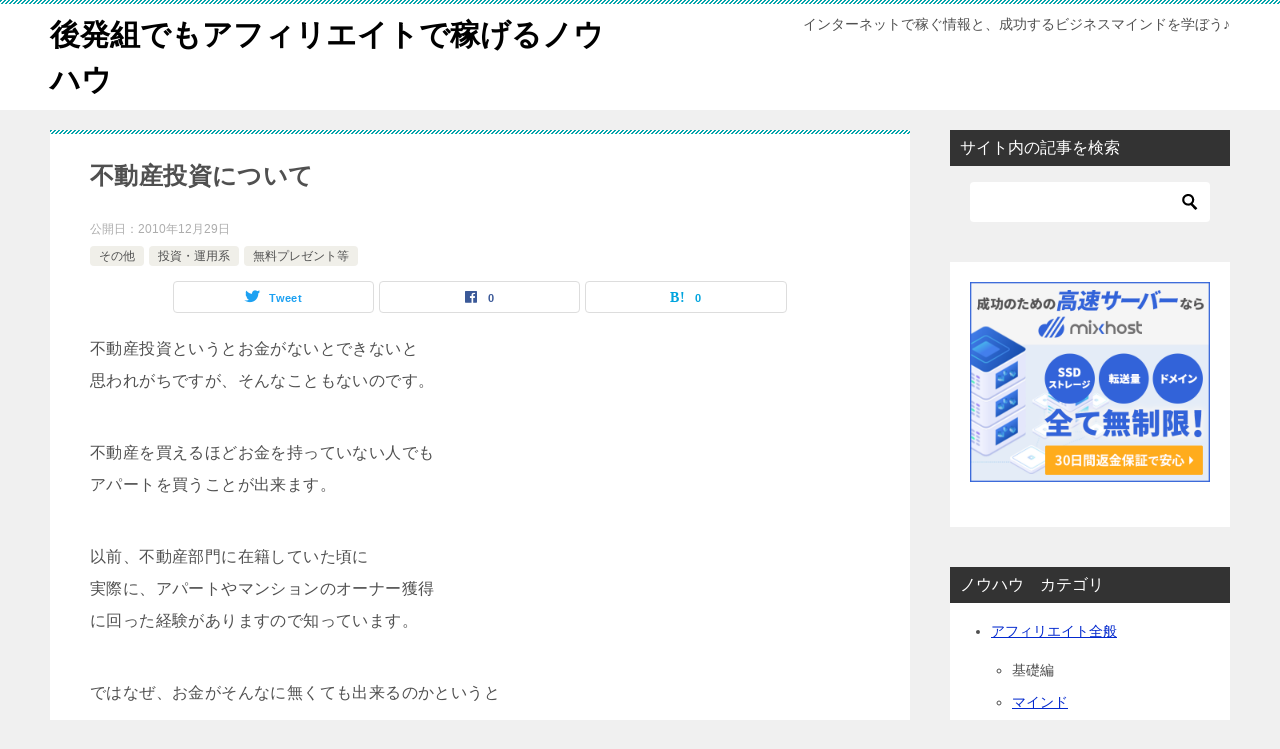

--- FILE ---
content_type: text/html; charset=UTF-8
request_url: https://best.ebook-hyouka.com/other/%E4%B8%8D%E5%8B%95%E7%94%A3%E6%8A%95%E8%B3%87%E3%81%AB%E3%81%A4%E3%81%84%E3%81%A6.html
body_size: 12814
content:
<!doctype html>
<html lang="ja" class="col2 layout-footer-show">
<head>
	<meta charset="UTF-8">
	<meta name="viewport" content="width=device-width, initial-scale=1">
	<link rel="profile" href="http://gmpg.org/xfn/11">

	<title>不動産投資について</title>
<meta name='robots' content='max-image-preview:large' />
	<script>
		var shf = 1;
		var lso = 1;
		var ajaxurl = 'https://best.ebook-hyouka.com/wp-admin/admin-ajax.php';
		var sns_cnt = true;
			</script>
	<link rel="alternate" type="application/rss+xml" title="後発組でもアフィリエイトで稼げるノウハウ &raquo; フィード" href="https://best.ebook-hyouka.com/feed" />
<link rel="alternate" type="application/rss+xml" title="後発組でもアフィリエイトで稼げるノウハウ &raquo; コメントフィード" href="https://best.ebook-hyouka.com/comments/feed" />
<script type="text/javascript">
window._wpemojiSettings = {"baseUrl":"https:\/\/s.w.org\/images\/core\/emoji\/14.0.0\/72x72\/","ext":".png","svgUrl":"https:\/\/s.w.org\/images\/core\/emoji\/14.0.0\/svg\/","svgExt":".svg","source":{"concatemoji":"https:\/\/best.ebook-hyouka.com\/wp-includes\/js\/wp-emoji-release.min.js?ver=6.2.8"}};
/*! This file is auto-generated */
!function(e,a,t){var n,r,o,i=a.createElement("canvas"),p=i.getContext&&i.getContext("2d");function s(e,t){p.clearRect(0,0,i.width,i.height),p.fillText(e,0,0);e=i.toDataURL();return p.clearRect(0,0,i.width,i.height),p.fillText(t,0,0),e===i.toDataURL()}function c(e){var t=a.createElement("script");t.src=e,t.defer=t.type="text/javascript",a.getElementsByTagName("head")[0].appendChild(t)}for(o=Array("flag","emoji"),t.supports={everything:!0,everythingExceptFlag:!0},r=0;r<o.length;r++)t.supports[o[r]]=function(e){if(p&&p.fillText)switch(p.textBaseline="top",p.font="600 32px Arial",e){case"flag":return s("\ud83c\udff3\ufe0f\u200d\u26a7\ufe0f","\ud83c\udff3\ufe0f\u200b\u26a7\ufe0f")?!1:!s("\ud83c\uddfa\ud83c\uddf3","\ud83c\uddfa\u200b\ud83c\uddf3")&&!s("\ud83c\udff4\udb40\udc67\udb40\udc62\udb40\udc65\udb40\udc6e\udb40\udc67\udb40\udc7f","\ud83c\udff4\u200b\udb40\udc67\u200b\udb40\udc62\u200b\udb40\udc65\u200b\udb40\udc6e\u200b\udb40\udc67\u200b\udb40\udc7f");case"emoji":return!s("\ud83e\udef1\ud83c\udffb\u200d\ud83e\udef2\ud83c\udfff","\ud83e\udef1\ud83c\udffb\u200b\ud83e\udef2\ud83c\udfff")}return!1}(o[r]),t.supports.everything=t.supports.everything&&t.supports[o[r]],"flag"!==o[r]&&(t.supports.everythingExceptFlag=t.supports.everythingExceptFlag&&t.supports[o[r]]);t.supports.everythingExceptFlag=t.supports.everythingExceptFlag&&!t.supports.flag,t.DOMReady=!1,t.readyCallback=function(){t.DOMReady=!0},t.supports.everything||(n=function(){t.readyCallback()},a.addEventListener?(a.addEventListener("DOMContentLoaded",n,!1),e.addEventListener("load",n,!1)):(e.attachEvent("onload",n),a.attachEvent("onreadystatechange",function(){"complete"===a.readyState&&t.readyCallback()})),(e=t.source||{}).concatemoji?c(e.concatemoji):e.wpemoji&&e.twemoji&&(c(e.twemoji),c(e.wpemoji)))}(window,document,window._wpemojiSettings);
</script>
<style type="text/css">
img.wp-smiley,
img.emoji {
	display: inline !important;
	border: none !important;
	box-shadow: none !important;
	height: 1em !important;
	width: 1em !important;
	margin: 0 0.07em !important;
	vertical-align: -0.1em !important;
	background: none !important;
	padding: 0 !important;
}
</style>
	<link rel='stylesheet' id='wp-block-library-css' href='https://best.ebook-hyouka.com/wp-includes/css/dist/block-library/style.min.css?ver=6.2.8' type='text/css' media='all' />
<link rel='stylesheet' id='classic-theme-styles-css' href='https://best.ebook-hyouka.com/wp-includes/css/classic-themes.min.css?ver=6.2.8' type='text/css' media='all' />
<style id='global-styles-inline-css' type='text/css'>
body{--wp--preset--color--black: #000000;--wp--preset--color--cyan-bluish-gray: #abb8c3;--wp--preset--color--white: #ffffff;--wp--preset--color--pale-pink: #f78da7;--wp--preset--color--vivid-red: #cf2e2e;--wp--preset--color--luminous-vivid-orange: #ff6900;--wp--preset--color--luminous-vivid-amber: #fcb900;--wp--preset--color--light-green-cyan: #7bdcb5;--wp--preset--color--vivid-green-cyan: #00d084;--wp--preset--color--pale-cyan-blue: #8ed1fc;--wp--preset--color--vivid-cyan-blue: #0693e3;--wp--preset--color--vivid-purple: #9b51e0;--wp--preset--gradient--vivid-cyan-blue-to-vivid-purple: linear-gradient(135deg,rgba(6,147,227,1) 0%,rgb(155,81,224) 100%);--wp--preset--gradient--light-green-cyan-to-vivid-green-cyan: linear-gradient(135deg,rgb(122,220,180) 0%,rgb(0,208,130) 100%);--wp--preset--gradient--luminous-vivid-amber-to-luminous-vivid-orange: linear-gradient(135deg,rgba(252,185,0,1) 0%,rgba(255,105,0,1) 100%);--wp--preset--gradient--luminous-vivid-orange-to-vivid-red: linear-gradient(135deg,rgba(255,105,0,1) 0%,rgb(207,46,46) 100%);--wp--preset--gradient--very-light-gray-to-cyan-bluish-gray: linear-gradient(135deg,rgb(238,238,238) 0%,rgb(169,184,195) 100%);--wp--preset--gradient--cool-to-warm-spectrum: linear-gradient(135deg,rgb(74,234,220) 0%,rgb(151,120,209) 20%,rgb(207,42,186) 40%,rgb(238,44,130) 60%,rgb(251,105,98) 80%,rgb(254,248,76) 100%);--wp--preset--gradient--blush-light-purple: linear-gradient(135deg,rgb(255,206,236) 0%,rgb(152,150,240) 100%);--wp--preset--gradient--blush-bordeaux: linear-gradient(135deg,rgb(254,205,165) 0%,rgb(254,45,45) 50%,rgb(107,0,62) 100%);--wp--preset--gradient--luminous-dusk: linear-gradient(135deg,rgb(255,203,112) 0%,rgb(199,81,192) 50%,rgb(65,88,208) 100%);--wp--preset--gradient--pale-ocean: linear-gradient(135deg,rgb(255,245,203) 0%,rgb(182,227,212) 50%,rgb(51,167,181) 100%);--wp--preset--gradient--electric-grass: linear-gradient(135deg,rgb(202,248,128) 0%,rgb(113,206,126) 100%);--wp--preset--gradient--midnight: linear-gradient(135deg,rgb(2,3,129) 0%,rgb(40,116,252) 100%);--wp--preset--duotone--dark-grayscale: url('#wp-duotone-dark-grayscale');--wp--preset--duotone--grayscale: url('#wp-duotone-grayscale');--wp--preset--duotone--purple-yellow: url('#wp-duotone-purple-yellow');--wp--preset--duotone--blue-red: url('#wp-duotone-blue-red');--wp--preset--duotone--midnight: url('#wp-duotone-midnight');--wp--preset--duotone--magenta-yellow: url('#wp-duotone-magenta-yellow');--wp--preset--duotone--purple-green: url('#wp-duotone-purple-green');--wp--preset--duotone--blue-orange: url('#wp-duotone-blue-orange');--wp--preset--font-size--small: 13px;--wp--preset--font-size--medium: 20px;--wp--preset--font-size--large: 36px;--wp--preset--font-size--x-large: 42px;--wp--preset--spacing--20: 0.44rem;--wp--preset--spacing--30: 0.67rem;--wp--preset--spacing--40: 1rem;--wp--preset--spacing--50: 1.5rem;--wp--preset--spacing--60: 2.25rem;--wp--preset--spacing--70: 3.38rem;--wp--preset--spacing--80: 5.06rem;--wp--preset--shadow--natural: 6px 6px 9px rgba(0, 0, 0, 0.2);--wp--preset--shadow--deep: 12px 12px 50px rgba(0, 0, 0, 0.4);--wp--preset--shadow--sharp: 6px 6px 0px rgba(0, 0, 0, 0.2);--wp--preset--shadow--outlined: 6px 6px 0px -3px rgba(255, 255, 255, 1), 6px 6px rgba(0, 0, 0, 1);--wp--preset--shadow--crisp: 6px 6px 0px rgba(0, 0, 0, 1);}:where(.is-layout-flex){gap: 0.5em;}body .is-layout-flow > .alignleft{float: left;margin-inline-start: 0;margin-inline-end: 2em;}body .is-layout-flow > .alignright{float: right;margin-inline-start: 2em;margin-inline-end: 0;}body .is-layout-flow > .aligncenter{margin-left: auto !important;margin-right: auto !important;}body .is-layout-constrained > .alignleft{float: left;margin-inline-start: 0;margin-inline-end: 2em;}body .is-layout-constrained > .alignright{float: right;margin-inline-start: 2em;margin-inline-end: 0;}body .is-layout-constrained > .aligncenter{margin-left: auto !important;margin-right: auto !important;}body .is-layout-constrained > :where(:not(.alignleft):not(.alignright):not(.alignfull)){max-width: var(--wp--style--global--content-size);margin-left: auto !important;margin-right: auto !important;}body .is-layout-constrained > .alignwide{max-width: var(--wp--style--global--wide-size);}body .is-layout-flex{display: flex;}body .is-layout-flex{flex-wrap: wrap;align-items: center;}body .is-layout-flex > *{margin: 0;}:where(.wp-block-columns.is-layout-flex){gap: 2em;}.has-black-color{color: var(--wp--preset--color--black) !important;}.has-cyan-bluish-gray-color{color: var(--wp--preset--color--cyan-bluish-gray) !important;}.has-white-color{color: var(--wp--preset--color--white) !important;}.has-pale-pink-color{color: var(--wp--preset--color--pale-pink) !important;}.has-vivid-red-color{color: var(--wp--preset--color--vivid-red) !important;}.has-luminous-vivid-orange-color{color: var(--wp--preset--color--luminous-vivid-orange) !important;}.has-luminous-vivid-amber-color{color: var(--wp--preset--color--luminous-vivid-amber) !important;}.has-light-green-cyan-color{color: var(--wp--preset--color--light-green-cyan) !important;}.has-vivid-green-cyan-color{color: var(--wp--preset--color--vivid-green-cyan) !important;}.has-pale-cyan-blue-color{color: var(--wp--preset--color--pale-cyan-blue) !important;}.has-vivid-cyan-blue-color{color: var(--wp--preset--color--vivid-cyan-blue) !important;}.has-vivid-purple-color{color: var(--wp--preset--color--vivid-purple) !important;}.has-black-background-color{background-color: var(--wp--preset--color--black) !important;}.has-cyan-bluish-gray-background-color{background-color: var(--wp--preset--color--cyan-bluish-gray) !important;}.has-white-background-color{background-color: var(--wp--preset--color--white) !important;}.has-pale-pink-background-color{background-color: var(--wp--preset--color--pale-pink) !important;}.has-vivid-red-background-color{background-color: var(--wp--preset--color--vivid-red) !important;}.has-luminous-vivid-orange-background-color{background-color: var(--wp--preset--color--luminous-vivid-orange) !important;}.has-luminous-vivid-amber-background-color{background-color: var(--wp--preset--color--luminous-vivid-amber) !important;}.has-light-green-cyan-background-color{background-color: var(--wp--preset--color--light-green-cyan) !important;}.has-vivid-green-cyan-background-color{background-color: var(--wp--preset--color--vivid-green-cyan) !important;}.has-pale-cyan-blue-background-color{background-color: var(--wp--preset--color--pale-cyan-blue) !important;}.has-vivid-cyan-blue-background-color{background-color: var(--wp--preset--color--vivid-cyan-blue) !important;}.has-vivid-purple-background-color{background-color: var(--wp--preset--color--vivid-purple) !important;}.has-black-border-color{border-color: var(--wp--preset--color--black) !important;}.has-cyan-bluish-gray-border-color{border-color: var(--wp--preset--color--cyan-bluish-gray) !important;}.has-white-border-color{border-color: var(--wp--preset--color--white) !important;}.has-pale-pink-border-color{border-color: var(--wp--preset--color--pale-pink) !important;}.has-vivid-red-border-color{border-color: var(--wp--preset--color--vivid-red) !important;}.has-luminous-vivid-orange-border-color{border-color: var(--wp--preset--color--luminous-vivid-orange) !important;}.has-luminous-vivid-amber-border-color{border-color: var(--wp--preset--color--luminous-vivid-amber) !important;}.has-light-green-cyan-border-color{border-color: var(--wp--preset--color--light-green-cyan) !important;}.has-vivid-green-cyan-border-color{border-color: var(--wp--preset--color--vivid-green-cyan) !important;}.has-pale-cyan-blue-border-color{border-color: var(--wp--preset--color--pale-cyan-blue) !important;}.has-vivid-cyan-blue-border-color{border-color: var(--wp--preset--color--vivid-cyan-blue) !important;}.has-vivid-purple-border-color{border-color: var(--wp--preset--color--vivid-purple) !important;}.has-vivid-cyan-blue-to-vivid-purple-gradient-background{background: var(--wp--preset--gradient--vivid-cyan-blue-to-vivid-purple) !important;}.has-light-green-cyan-to-vivid-green-cyan-gradient-background{background: var(--wp--preset--gradient--light-green-cyan-to-vivid-green-cyan) !important;}.has-luminous-vivid-amber-to-luminous-vivid-orange-gradient-background{background: var(--wp--preset--gradient--luminous-vivid-amber-to-luminous-vivid-orange) !important;}.has-luminous-vivid-orange-to-vivid-red-gradient-background{background: var(--wp--preset--gradient--luminous-vivid-orange-to-vivid-red) !important;}.has-very-light-gray-to-cyan-bluish-gray-gradient-background{background: var(--wp--preset--gradient--very-light-gray-to-cyan-bluish-gray) !important;}.has-cool-to-warm-spectrum-gradient-background{background: var(--wp--preset--gradient--cool-to-warm-spectrum) !important;}.has-blush-light-purple-gradient-background{background: var(--wp--preset--gradient--blush-light-purple) !important;}.has-blush-bordeaux-gradient-background{background: var(--wp--preset--gradient--blush-bordeaux) !important;}.has-luminous-dusk-gradient-background{background: var(--wp--preset--gradient--luminous-dusk) !important;}.has-pale-ocean-gradient-background{background: var(--wp--preset--gradient--pale-ocean) !important;}.has-electric-grass-gradient-background{background: var(--wp--preset--gradient--electric-grass) !important;}.has-midnight-gradient-background{background: var(--wp--preset--gradient--midnight) !important;}.has-small-font-size{font-size: var(--wp--preset--font-size--small) !important;}.has-medium-font-size{font-size: var(--wp--preset--font-size--medium) !important;}.has-large-font-size{font-size: var(--wp--preset--font-size--large) !important;}.has-x-large-font-size{font-size: var(--wp--preset--font-size--x-large) !important;}
.wp-block-navigation a:where(:not(.wp-element-button)){color: inherit;}
:where(.wp-block-columns.is-layout-flex){gap: 2em;}
.wp-block-pullquote{font-size: 1.5em;line-height: 1.6;}
</style>
<link rel='stylesheet' id='keni-style-css' href='https://best.ebook-hyouka.com/wp-content/themes/keni80_wp_standard_all_202209091429/style.css?ver=6.2.8' type='text/css' media='all' />
<link rel='stylesheet' id='keni_base-css' href='https://best.ebook-hyouka.com/wp-content/themes/keni80_wp_standard_all_202209091429/base.css?ver=6.2.8' type='text/css' media='all' />
<link rel='stylesheet' id='keni-advanced-css' href='https://best.ebook-hyouka.com/wp-content/themes/keni80_wp_standard_all_202209091429/advanced.css?ver=6.2.8' type='text/css' media='all' />
<link rel='stylesheet' id='keni_base_default-css' href='https://best.ebook-hyouka.com/wp-content/themes/keni80_wp_standard_all_202209091429/default-style.css?ver=6.2.8' type='text/css' media='all' />
<link rel="canonical" href="https://best.ebook-hyouka.com/other/%e4%b8%8d%e5%8b%95%e7%94%a3%e6%8a%95%e8%b3%87%e3%81%ab%e3%81%a4%e3%81%84%e3%81%a6.html" />
<link rel="https://api.w.org/" href="https://best.ebook-hyouka.com/wp-json/" /><link rel="alternate" type="application/json" href="https://best.ebook-hyouka.com/wp-json/wp/v2/posts/968" /><link rel="EditURI" type="application/rsd+xml" title="RSD" href="https://best.ebook-hyouka.com/xmlrpc.php?rsd" />
<link rel='shortlink' href='https://best.ebook-hyouka.com/?p=968' />
<link rel="alternate" type="application/json+oembed" href="https://best.ebook-hyouka.com/wp-json/oembed/1.0/embed?url=https%3A%2F%2Fbest.ebook-hyouka.com%2Fother%2F%25e4%25b8%258d%25e5%258b%2595%25e7%2594%25a3%25e6%258a%2595%25e8%25b3%2587%25e3%2581%25ab%25e3%2581%25a4%25e3%2581%2584%25e3%2581%25a6.html" />
<link rel="alternate" type="text/xml+oembed" href="https://best.ebook-hyouka.com/wp-json/oembed/1.0/embed?url=https%3A%2F%2Fbest.ebook-hyouka.com%2Fother%2F%25e4%25b8%258d%25e5%258b%2595%25e7%2594%25a3%25e6%258a%2595%25e8%25b3%2587%25e3%2581%25ab%25e3%2581%25a4%25e3%2581%2584%25e3%2581%25a6.html&#038;format=xml" />
<meta name="description" content="不動産投資というとお金がないとできないと 思われがちですが、そんなこともないのです。 不動産を買えるほどお金を持っていない人でも アパートを買うことが出来ます。 以前、不動産部門に在籍していた頃に 実際に、アパートやマン …">
		<!--OGP-->
		<meta property="og:type" content="article" />
<meta property="og:url" content="https://best.ebook-hyouka.com/other/%e4%b8%8d%e5%8b%95%e7%94%a3%e6%8a%95%e8%b3%87%e3%81%ab%e3%81%a4%e3%81%84%e3%81%a6.html" />
		<meta property="og:title" content="不動産投資について"/>
		<meta property="og:description" content="不動産投資というとお金がないとできないと 思われがちですが、そんなこともないのです。 不動産を買えるほどお金を持っていない人でも アパートを買うことが出来ます。 以前、不動産部門に在籍していた頃に 実際に、アパートやマン …">
		<meta property="og:site_name" content="後発組でもアフィリエイトで稼げるノウハウ">
		<meta property="og:image" content="https://best.ebook-hyouka.com/wp-content/themes/keni80_wp_standard_all_202209091429/images/ogp-default.jpg">
					<meta property="og:image:type" content="image/jpeg">
						<meta property="og:image:width" content="1200">
			<meta property="og:image:height" content="630">
					<meta property="og:locale" content="ja_JP">
				<!--OGP-->
		</head>

<body class="post-template-default single single-post postid-968 single-format-standard no-gn"><!--ページの属性-->

<div id="top" class="keni-container">

<!--▼▼ ヘッダー ▼▼-->
<div class="keni-header_wrap">
	<div class="keni-header_outer">
		
		<header class="keni-header keni-header_col1">
			<div class="keni-header_inner">

							<p class="site-title"><a href="https://best.ebook-hyouka.com/" rel="home">後発組でもアフィリエイトで稼げるノウハウ</a></p>
			
			<div class="keni-header_cont">
			<p class="site-description">インターネットで稼ぐ情報と、成功するビジネスマインドを学ぼう♪</p>			</div>

			</div><!--keni-header_inner-->
		</header><!--keni-header-->	</div><!--keni-header_outer-->
</div><!--keni-header_wrap-->
<!--▲▲ ヘッダー ▲▲-->

<div id="click-space"></div>




<div class="keni-main_wrap">
	<div class="keni-main_outer">

		<!--▼▼ メインコンテンツ ▼▼-->
		<main id="main" class="keni-main">
			<div class="keni-main_inner">

				<aside class="free-area free-area_before-title">
									</aside><!-- #secondary -->

		<article class="post-968 post type-post status-publish format-standard category-other category-201 category-413 tag-415 keni-section" itemscope itemtype="http://schema.org/Article">
<meta itemscope itemprop="mainEntityOfPage"  itemType="https://schema.org/WebPage" itemid="https://best.ebook-hyouka.com/other/%e4%b8%8d%e5%8b%95%e7%94%a3%e6%8a%95%e8%b3%87%e3%81%ab%e3%81%a4%e3%81%84%e3%81%a6.html" />

<div class="keni-section_wrap article_wrap">
	<div class="keni-section">

		<header class="article-header">
			<h1 class="entry_title" itemprop="headline">不動産投資について</h1>
			<div class="entry_status">
		<ul class="entry_date">
				<li class="entry_date_item">公開日：<time itemprop="datePublished" datetime="2010-12-29T09:00:01+09:00" content="2010-12-29T09:00:01+09:00">2010年12月29日</time></li>	</ul>
		<ul class="entry_category">
		<li class="entry_category_item other"><a href="https://best.ebook-hyouka.com/category/other">その他</a></li><li class="entry_category_item %e6%8a%95%e8%b3%87%e3%83%bb%e9%81%8b%e7%94%a8%e7%b3%bb"><a href="https://best.ebook-hyouka.com/category/good/%e6%8a%95%e8%b3%87%e3%83%bb%e9%81%8b%e7%94%a8%e7%b3%bb">投資・運用系</a></li><li class="entry_category_item %e7%84%a1%e6%96%99%e3%83%97%e3%83%ac%e3%82%bc%e3%83%b3%e3%83%88%e7%ad%89"><a href="https://best.ebook-hyouka.com/category/other/%e7%84%a1%e6%96%99%e3%83%97%e3%83%ac%e3%82%bc%e3%83%b3%e3%83%88%e7%ad%89">無料プレゼント等</a></li>	</ul>
</div>						<aside class="sns-btn_wrap">
			<div class="sns-btn_tw" data-url="https://best.ebook-hyouka.com/other/%e4%b8%8d%e5%8b%95%e7%94%a3%e6%8a%95%e8%b3%87%e3%81%ab%e3%81%a4%e3%81%84%e3%81%a6.html" data-title="%E4%B8%8D%E5%8B%95%E7%94%A3%E6%8A%95%E8%B3%87%E3%81%AB%E3%81%A4%E3%81%84%E3%81%A6"></div>
		<div class="sns-btn_fb" data-url="https://best.ebook-hyouka.com/other/%e4%b8%8d%e5%8b%95%e7%94%a3%e6%8a%95%e8%b3%87%e3%81%ab%e3%81%a4%e3%81%84%e3%81%a6.html" data-title="%E4%B8%8D%E5%8B%95%E7%94%A3%E6%8A%95%E8%B3%87%E3%81%AB%E3%81%A4%E3%81%84%E3%81%A6"></div>
		<div class="sns-btn_hatena" data-url="https://best.ebook-hyouka.com/other/%e4%b8%8d%e5%8b%95%e7%94%a3%e6%8a%95%e8%b3%87%e3%81%ab%e3%81%a4%e3%81%84%e3%81%a6.html" data-title="%E4%B8%8D%E5%8B%95%E7%94%A3%E6%8A%95%E8%B3%87%E3%81%AB%E3%81%A4%E3%81%84%E3%81%A6"></div>
		</aside>					</header><!-- .article-header -->

		<div class="article-body" itemprop="articleBody">
			
			<p>
不動産投資というとお金がないとできないと <br />
思われがちですが、そんなこともないのです。 </p>
<p>不動産を買えるほどお金を持っていない人でも <br />
アパートを買うことが出来ます。 </p>
<p>
以前、不動産部門に在籍していた頃に<br />
実際に、アパートやマンションのオーナー獲得<br />
に回った経験がありますので知っています。</p>
<p>
ではなぜ、お金がそんなに無くても出来るのかというと <br /><span id="more-968"></span><br />
アパートを買う為の融資を銀行から得られるからです。</p>
<p>面倒な書類は、建築メーカーで準備するし、<br />
収入保証型のアパート経営プランなども<br />
いろいろ用意されてますからね。</p>
<p>銀行にとっては、サラリーマンであれば<br />
喜んでお金を貸してくれます。 </p>
<p>なぜかというと、 </p>
<p>会社に勤めていること自体が <br />
ものすごい信用力となっているからです。 </p>
<p>銀行は、お金を借りる方の信用力が無いと <br />
融資を出すことはありません。 </p>
<p>
逆に、信用力があればお金を借りるのは <br />
それほど、難しくありません。 </p>
<p>それこそ、型通りの損益・収支計画書を用意するだけ。</p>
<p>
銀行は、あなたが勤めている会社の信用力を見て <br />
融資を出してくるので、社会的信用のある会社であれば<br />
融資限度額をいくらにするのかって話しにしかならないんです。 </p>
<p>これが、サラリーマンがお金を借りやすい理由の一つです。 </p>
<p>
この信用力は目に見えない資産なのですが、実は、<br />
ほとんどのサラリーマンの方は気づいていません。 </p>
<p>目には見えないが、<br />
『信用』という資産を持っているのです。 </p>
<p>
ごく一部ですが、自分がサラリーマンでいることの <br />
資産価値に気付いた方が、銀行から融資を受けて <br />
アパートを買っていっています。 </p>
<p>このようにして１億円以上の資産を築いている <br />
サラリーマンの方がいらっしゃいます。 </p>
<p>
皆さん、相続で親から不動産を取得したのではなく <br />
サラリーマンの信用力を使って不動産を買っています。 </p>
<p>これは、何も特別なことではありません。 <br />
あなたにも出来ることなのです。 </p>
<p>
そう、意外と簡単に借りられるのですが、<br />
儲けを出すのは簡単じゃないですよね～</p>
<p>不動産投資に失敗する人が多い中、<br />
確実に成功を積み重ねている人がいます。</p>
<p>
アパート１棟から始めて、翌年にまた１棟追加。</p>
<p>アパート経営の実績を積むことで、<br />
さらに大きな融資が得られるようになり、<br />
徐々に、資産を増やしていく。</p>
<p>
逆に、不動産を相続した方達は、<br />
今、それらの不動産を手放していく人が多いのです。</p>
<p>昔は、所有しているだけでお金を生みましたが、<br />
今は、『不動産経営』を考えていかなければ、<br />
儲けを出していくのは非常に難しいと思います。</p>
<p>しかし、今回、不動産経営について<br />
多くの教材を販売しているジーニアスファクトリーから<br />
魅力的なオファーが舞い込んで来ました。</p>
<p>＝＝＝＝＝＝＝＝＝＝＝＝＝＝＝＝＝＝＝＝＝＝＝＝＝</p>
<p>【不動産投資の３つの誤解】</p>
<p>■その１：不動産投資は難しい、専門家がやるもの </p>
<p>　　不動産投資は正しい知識があれば他の投資法とくらべ <br />
　　比較的安定して利益を出すことが可能です。 </p>
<p>
■その２：不動産投資は大きい資金が必要　 </p>
<p>　　不動産投資はそれほど大きな資金がなくても可能です。 <br />
　　特にアパートローンはポイントさえ押さえてしまえば簡単です。 <br />
　　「こんなに簡単にお金が借りられるの？」<br />
　　と思ってしまうくらい簡単です。</p>
<p>
■その３：不動産初心者はワンルームマンションなどの<br />
　　　　　小型な物件から始めた方がいい </p>
<p>※ワンルームマンション投資の営業マンの <br />
　トークに騙されないで下さい。 </p>
<p>　不動産投資で重要なのは「利回り」ではない。 <br />
　その理由もこちらのDVDで紹介致します。 <br />
＝＝＝＝＝＝＝＝＝＝＝＝＝＝＝＝＝＝＝＝＝＝＝＝＝</p>
<p>サラリーマンの信用力を利用して <br />
不動産投資をする方法を、不動産投資アカデミーで <br />
延べ3932人の不動産投資家さんに指導してきた小川さんが</p>
<p>『不動産投資はじめの一歩』 （ＤＶＤ２枚組）</p>
<p>というセミナーＤＶＤで教えてくれています。 </p>
<p>
小川さんは、 <br />
元銀行の融資担当者で、500億円以上融資実績があり<br />
その経験を元に、銀行融資を利用しての資産構築法を<br />
不動産投資アカデミーなどで指導しています。 </p>
<p>また、このＤＶＤでは不動産が全くわからない初心者の方が <br />
どうやって不動産を取得して行ったらいいのか？ <br />
不動産屋さんなどの専門家を相手にしても <br />
十分対応できる知識も教えてくれています。 </p>
<p>このＤＶＤ、１２月２９日イッパイまで<br />
クリスマスプレゼントとして無料配布中です。</p>
<p>
また、ＤＶＤの他にも特典がついています。 </p>
<p>・ＤＶＤで使ったパワーポイント資料 <br />
・小川がセミナーで話をした銀行融資の話 <br />
・不動産投資Ｑ＆Ａ集 <br />
・冊子 <br />
「不動産投資で１０００万円の不労所得を手に入れる人と <br />
　赤字垂れ流しから抜け出せない人の違いとは？」（ＤＶＤ）<br />
・「あなたの不動産投資を加速させる４通の手紙」 </p>
<p>これらの特典も付いています。</p>
<p>
何で無料で差し上げているかというと <br />
不動産のことを良く知らないまま、不動産投資を始めてしまい <br />
失敗してしまった人がいて、そのような人を撲滅したい。</p>
<p>「まずは無料で不動産について知ってもらいたい」</p>
<p>それが、小川さんの願いなのだそうです。</p>
<p>
プレゼントは１２月２９日までの期間限定ですので <br />
まずはご覧になってください。 </p>
<p></p>
<div align="center"><a href="http://daizer.info/good/328.html" target="_blank" rel="nofollow">＞＞＞今すぐ無料プレゼントを確認する＜＜＜</a><br />【不動産投資はじめの一歩】</p>
<p>（先着５００名限り）</p></div>
<p>
※ＤＶＤの作成・発送料として、１０００円かかります<br />
※申し込みから３０日後に「不動産投資勉強会」という<br />
　有料の会員サービスに登録されます。<br />
　解約方法などをお確かめ下さい。</p>
<p>■投資関連　無料動画講座</p>
<p>◆<a href="http://daizer.info/good/299.html" target="_blank" rel="nofollow">投資の本質が分かる【野川徹】のオンライントレードスクール</a></p>
<p>◆<a href="http://daizer.info/good/329.html" target="_blank" rel="nofollow">なぜ、今日本株を買うのは危険なのか？</a></p>
<p>◆<a href="http://daizer.info/good/330.html" target="_blank" rel="nofollow">日本株市場にチャンス到来！？</a></p>
<p>◆<a href="http://daizer.info/good/331.html" target="_blank" rel="nofollow">お金持ちがお金持ちでい続ける理由</a></p>
<p>◆<a href="http://daizer.info/good/297.html" target="_blank" rel="nofollow">オンライントレーディング　テクニカル動画セミナー</a></p>
<p></p>

		</div><!-- .article-body -->

	        <div class="post-tag">
			<dl>
				<dt>タグ</dt>
				<dd>
					<ul>
								            <li >
			                <a href="https://best.ebook-hyouka.com/tag/%e4%b8%8d%e5%8b%95%e7%94%a3%e6%8a%95%e8%b3%87"  rel="tag">不動産投資</a>
			            </li>
						        			</ul>
				</dd>
			</dl>
		</div>
	    </div><!-- .keni-section -->
</div><!-- .keni-section_wrap -->


<div class="behind-article-area">

<div class="keni-section_wrap keni-section_wrap_style02">
	<div class="keni-section">
<aside class="sns-btn_wrap">
			<div class="sns-btn_tw" data-url="https://best.ebook-hyouka.com/other/%e4%b8%8d%e5%8b%95%e7%94%a3%e6%8a%95%e8%b3%87%e3%81%ab%e3%81%a4%e3%81%84%e3%81%a6.html" data-title="%E4%B8%8D%E5%8B%95%E7%94%A3%E6%8A%95%E8%B3%87%E3%81%AB%E3%81%A4%E3%81%84%E3%81%A6"></div>
		<div class="sns-btn_fb" data-url="https://best.ebook-hyouka.com/other/%e4%b8%8d%e5%8b%95%e7%94%a3%e6%8a%95%e8%b3%87%e3%81%ab%e3%81%a4%e3%81%84%e3%81%a6.html" data-title="%E4%B8%8D%E5%8B%95%E7%94%A3%E6%8A%95%E8%B3%87%E3%81%AB%E3%81%A4%E3%81%84%E3%81%A6"></div>
		<div class="sns-btn_hatena" data-url="https://best.ebook-hyouka.com/other/%e4%b8%8d%e5%8b%95%e7%94%a3%e6%8a%95%e8%b3%87%e3%81%ab%e3%81%a4%e3%81%84%e3%81%a6.html" data-title="%E4%B8%8D%E5%8B%95%E7%94%A3%E6%8A%95%E8%B3%87%E3%81%AB%E3%81%A4%E3%81%84%E3%81%A6"></div>
		</aside>

		<div class="keni-related-area keni-section_wrap keni-section_wrap_style02">
			<section class="keni-section">

			<h2 class="keni-related-title">関連記事</h2>

			<ul class="related-entry-list related-entry-list_style01">
			<li class="related-entry-list_item"><figure class="related-entry_thumb"><a href="https://best.ebook-hyouka.com/other/田窪さんが、スゴイ動画を作ったようだ.html" title="田窪さんが、スゴイ動画を作ったようだ"><img src="https://best.ebook-hyouka.com/wp-content/themes/keni80_wp_standard_all_202209091429/images/no-image.jpg" class="relation-image"width="540" height="360" alt="田窪さんが、スゴイ動画を作ったようだ"></a></figure><p class="related-entry_title"><a href="https://best.ebook-hyouka.com/other/田窪さんが、スゴイ動画を作ったようだ.html" title="田窪さんが、スゴイ動画を作ったようだ">田窪さんが、スゴイ動画を作ったようだ</a></p></li><li class="related-entry-list_item"><figure class="related-entry_thumb"><a href="https://best.ebook-hyouka.com/other/近況とか、アイソン彗星とか・・・.html" title="近況とか、アイソン彗星とか・・・"><img src="https://best.ebook-hyouka.com/wp-content/themes/keni80_wp_standard_all_202209091429/images/no-image.jpg" class="relation-image"width="540" height="360" alt="近況とか、アイソン彗星とか・・・"></a></figure><p class="related-entry_title"><a href="https://best.ebook-hyouka.com/other/近況とか、アイソン彗星とか・・・.html" title="近況とか、アイソン彗星とか・・・">近況とか、アイソン彗星とか・・・</a></p></li><li class="related-entry-list_item"><figure class="related-entry_thumb"><a href="https://best.ebook-hyouka.com/other/ブログを運営している、ｍさんへの手紙.html" title="ブログを運営している、Ｍさんへの手紙"><img src="https://best.ebook-hyouka.com/wp-content/themes/keni80_wp_standard_all_202209091429/images/no-image.jpg" class="relation-image"width="540" height="360" alt="ブログを運営している、Ｍさんへの手紙"></a></figure><p class="related-entry_title"><a href="https://best.ebook-hyouka.com/other/ブログを運営している、ｍさんへの手紙.html" title="ブログを運営している、Ｍさんへの手紙">ブログを運営している、Ｍさんへの手紙</a></p></li><li class="related-entry-list_item"><figure class="related-entry_thumb"><a href="https://best.ebook-hyouka.com/other/無料でリスト収集する方法.html" title="無料でリスト収集する方法"><img src="https://best.ebook-hyouka.com/wp-content/themes/keni80_wp_standard_all_202209091429/images/no-image.jpg" class="relation-image"width="540" height="360" alt="無料でリスト収集する方法"></a></figure><p class="related-entry_title"><a href="https://best.ebook-hyouka.com/other/無料でリスト収集する方法.html" title="無料でリスト収集する方法">無料でリスト収集する方法</a></p></li><li class="related-entry-list_item"><figure class="related-entry_thumb"><a href="https://best.ebook-hyouka.com/other/海外マーケティングの活用事例と情報収集の方法.html" title="海外マーケティングの活用事例と情報収集の方法"><img src="https://best.ebook-hyouka.com/wp-content/themes/keni80_wp_standard_all_202209091429/images/no-image.jpg" class="relation-image"width="540" height="360" alt="海外マーケティングの活用事例と情報収集の方法"></a></figure><p class="related-entry_title"><a href="https://best.ebook-hyouka.com/other/海外マーケティングの活用事例と情報収集の方法.html" title="海外マーケティングの活用事例と情報収集の方法">海外マーケティングの活用事例と情報収集の方法</a></p></li><li class="related-entry-list_item"><figure class="related-entry_thumb"><a href="https://best.ebook-hyouka.com/other/無料オファーで困っています.html" title="無料オファーで困っています"><img src="https://best.ebook-hyouka.com/wp-content/themes/keni80_wp_standard_all_202209091429/images/no-image.jpg" class="relation-image"width="540" height="360" alt="無料オファーで困っています"></a></figure><p class="related-entry_title"><a href="https://best.ebook-hyouka.com/other/無料オファーで困っています.html" title="無料オファーで困っています">無料オファーで困っています</a></p></li>
			</ul>


			</section><!--keni-section-->
		</div>		
	<nav class="navigation post-navigation" aria-label="投稿">
		<h2 class="screen-reader-text">投稿ナビゲーション</h2>
		<div class="nav-links"><div class="nav-previous"><a href="https://best.ebook-hyouka.com/news/%e3%81%9b%e3%81%a9%e3%82%8aism%ef%bc%88%e3%82%a4%e3%82%ba%e3%83%a0%ef%bc%89%e8%b2%a9%e5%a3%b2%e4%b8%ad%ef%bc%86%e4%bb%8a%e3%81%a0%e3%81%91%e7%84%a1%e6%96%99.html">せどりism（イズム）販売中＆今だけ無料</a></div><div class="nav-next"><a href="https://best.ebook-hyouka.com/other/%ef%bd%95%ef%bd%86%ef%bd%8f%ef%bc%9d%e7%9f%a2%e8%bf%bd%e7%b4%94%e4%b8%80%e3%81%ae%e3%83%8d%e3%83%83%e3%83%88%e5%ae%87%e5%ae%99%e5%a1%be.html">ＵＦＯ＝矢追純一のネット宇宙塾</a></div></div>
	</nav>
	</div>
</div>
</div><!-- .behind-article-area -->

</article><!-- #post-## -->


				<aside class="free-area free-area_after-cont">
									</aside><!-- #secondary -->

			</div><!-- .keni-main_inner -->
		</main><!-- .keni-main -->


<aside id="secondary" class="keni-sub">
	<div id="search-3" class="keni-section_wrap widget widget_search"><section class="keni-section"><h3 class="sub-section_title">サイト内の記事を検索</h3><div class="search-box">
	<form role="search" method="get" id="keni_search" class="searchform" action="https://best.ebook-hyouka.com/">
		<input type="text" value="" name="s" aria-label="検索"><button class="btn-search"><img src="https://best.ebook-hyouka.com/wp-content/themes/keni80_wp_standard_all_202209091429/images/icon/search_black.svg" width="18" height="18" alt="検索"></button>
	</form>
</div></section></div><div id="custom_html-3" class="widget_text keni-section_wrap widget widget_custom_html"><section class="widget_text keni-section"><div class="textwidget custom-html-widget"><a href="https://px.a8.net/svt/ejp?a8mat=2Z8U90+7FC3LM+3JTE+601S1" rel="nofollow">
<img border="0" width="300" height="250" alt="" src="https://www28.a8.net/svt/bgt?aid=180131364449&wid=022&eno=01&mid=s00000016565001008000&mc=1"></a>
<img border="0" width="1" height="1" src="https://www10.a8.net/0.gif?a8mat=2Z8U90+7FC3LM+3JTE+601S1" alt=""></div></section></div><div id="text-8" class="keni-section_wrap widget widget_text"><section class="keni-section"><h3 class="sub-section_title">ノウハウ　カテゴリ</h3>			<div class="textwidget"><ul class="sub-menu"><li><a href="http://best.ebook-hyouka.com/category/basic/affiliate">アフィリエイト全般</a>
<ul class="sub-menu">
	<li>基礎編</a></li>
	<li><a href="http://best.ebook-hyouka.com/category/mind">マインド</a></li>
	<li><a href="http://best.ebook-hyouka.com/category/nowhow/blog">ブログ</a></li>
	<li><a href="http://best.ebook-hyouka.com/category/nowhow/%e3%82%b9%e3%83%86%e3%83%83%e3%83%97%e3%83%a1%e3%83%bc%e3%83%ab-nowhow">ステップメール</a></li>
</ul>
</li>
<li><a href="http://best.ebook-hyouka.com/category/nowhow/ebook-affiliate">情報商材アフィリエイト</a></li>
<li><a href="http://best.ebook-hyouka.com/category/good/mobile-affiliate">携帯アフィリエイト</a>
<ul class="sub-menu">
	<li><a href="http://best.ebook-hyouka.com/category/nowhow/%e6%90%ba%e5%b8%af%e3%82%b5%e3%82%a4%e3%83%88">携帯サイト</a></li>
</ul>
</li>
<li><a href="http://best.ebook-hyouka.com/category/good/seo-access">ＳＥＯ・アクセスアップ</a>
<ul class="sub-menu">
	<li><a href="http://best.ebook-hyouka.com/category/nowhow/%e3%83%84%e3%82%a4%e3%83%83%e3%82%bf%e3%83%bc-nowhow">ツイッター</a></li>
	<li><a href="http://best.ebook-hyouka.com/category/nowhow/ppc">ＰＰＣ広告</a></li>
</ul>
</li>
<li><a href="http://best.ebook-hyouka.com/category/nowhow/%e3%83%8d%e3%83%83%e3%83%88%e3%82%b7%e3%83%a7%e3%83%83%e3%83%97">ネットショップ</a>
<ul class="sub-menu">
	<li><a href="http://best.ebook-hyouka.com/category/good/dropshipping">ドロップシッピング</a></li>
	<li><a href="http://best.ebook-hyouka.com/category/good/sedori">せどり</a></li>
</ul>
</li>
<li><a href="http://best.ebook-hyouka.com/category/good/%e3%82%a2%e3%83%80%e3%83%ab%e3%83%88%e7%b3%bb">アダルト系</a></li>
</ul>
</div>
		</section></div><div id="text-9" class="keni-section_wrap widget widget_text"><section class="keni-section"><h3 class="sub-section_title">商材レビュー　カテゴリ</h3>			<div class="textwidget"><ul class="sub-menu"><li><a href="http://best.ebook-hyouka.com/category/good/affiliate-best">アフィリエイト</a>
<ul class="sub-menu">
	<li><a href="http://best.ebook-hyouka.com/category/good/%e3%83%a1%e3%83%ab%e3%83%9e%e3%82%ac-good">メルマガ</a></li>
	<li><a href="http://best.ebook-hyouka.com/category/good/copyrighting">コピーライティング</a></li>
	<li><a href="http://best.ebook-hyouka.com/category/good/mobile-affiliate">携帯アフィリエイト</a></li>
	<li><a href="http://best.ebook-hyouka.com/category/nowhow/%e3%82%a2%e3%83%89%e3%82%bb%e3%83%b3%e3%82%b9">アドセンス</a></li>
</ul>
</li>
<li><a href="http://best.ebook-hyouka.com/category/good/seo-access">ＳＥＯ・アクセスアップ</a>
<ul class="sub-menu">
	<li><a href="http://best.ebook-hyouka.com/category/good/twitter-good">twitter</a></li>
</ul>
</li>
<li><a href="http://best.ebook-hyouka.com/category/nowhow/%e3%83%8d%e3%83%83%e3%83%88%e3%82%b7%e3%83%a7%e3%83%83%e3%83%97">ネットショップ</a>
<ul class="sub-menu">
	<li><a href="http://best.ebook-hyouka.com/category/good/dropshipping">ドロップシッピング</a></li>
	<li><a href="http://best.ebook-hyouka.com/category/good/sedori">せどり</a></li>
</ul>
</li>
<li><a href="http://best.ebook-hyouka.com/category/good/jouhoukigyo">情報起業</a></li>
<li><a href="http://best.ebook-hyouka.com/category/good/%e3%82%a2%e3%83%80%e3%83%ab%e3%83%88%e7%b3%bb">アダルト系</a></li>
<li><a href="http://best.ebook-hyouka.com/category/good">オススメ教材</a>
<ul class="sub-menu">
	<li><a href="http://best.ebook-hyouka.com/category/good/%e7%a8%bc%e3%81%90%e7%b3%bb">稼ぐ系</a></li>
	<li><a href="http://best.ebook-hyouka.com/category/good/%e6%8a%95%e8%b3%87%e3%83%bb%e9%81%8b%e7%94%a8%e7%b3%bb">投資・運用系</a></li>
	<li><a href="http://best.ebook-hyouka.com/category/good/%e3%82%ae%e3%83%a3%e3%83%b3%e3%83%96%e3%83%ab%e7%b3%bb">ギャンブル系</a></li>
	<li><a href="http://best.ebook-hyouka.com/category/good/%e6%9a%ae%e3%82%89%e3%81%97%e3%83%bb%e7%94%9f%e6%b4%bb">暮らし・生活</a></li>
	<li><a href="http://best.ebook-hyouka.com/category/good/%e6%81%8b%e6%84%9b%e7%b3%bb-good">恋愛系</a></li>
	<li><a href="http://best.ebook-hyouka.com/category/good/%e8%b3%87%e6%a0%bc%e3%83%bb%e7%bf%92%e3%81%84%e4%ba%8b%e7%b3%bb">資格・習い事系</a></li>
</ul>
</li></div>
		</section></div></aside><!-- #secondary -->

	</div><!--keni-main_outer-->
</div><!--keni-main_wrap-->

<!--▼▼ パン屑リスト ▼▼-->
<div class="keni-breadcrumb-list_wrap">
	<div class="keni-breadcrumb-list_outer">
		<nav class="keni-breadcrumb-list">
			<ol class="keni-breadcrumb-list_inner" itemscope itemtype="http://schema.org/BreadcrumbList">
				<li itemprop="itemListElement" itemscope itemtype="http://schema.org/ListItem">
					<a itemprop="item" href="https://best.ebook-hyouka.com"><span itemprop="name">後発組でもアフィリエイトで稼げるノウハウ</span> TOP</a>
					<meta itemprop="position" content="1" />
				</li>
				<li itemprop="itemListElement" itemscope itemtype="http://schema.org/ListItem">
					<a itemprop="item" href="https://best.ebook-hyouka.com/category/other"><span itemprop="name">その他</span></a>
					<meta itemprop="position" content="2" />
				</li>
				<li>不動産投資について</li>
			</ol>
		</nav>
	</div><!--keni-breadcrumb-list_outer-->
</div><!--keni-breadcrumb-list_wrap-->
<!--▲▲ パン屑リスト ▲▲-->


<!--▼▼ footer ▼▼-->
<div class="keni-footer_wrap">
	<div class="keni-footer_outer">
		<footer class="keni-footer">

			<div class="keni-footer_inner">
				<div class="keni-footer-cont_wrap keni-footer_col1">
										<div class="keni-footer-cont">
						<div id="text-16" class="keni-section_wrap widget widget_text"><section class="keni-section"><h3 class="sub-section_title">タイムセールでお得に(^o^)</h3>			<div class="textwidget"><a href="http://px.a8.net/svt/ejp?a8mat=1C8GK4+3CVGSA+50+2HGDN5" target="_blank" rel="noopener">
<img border="0" width="190" height="190" alt="" src="http://www27.a8.net/svt/bgt?aid=081016276203&wid=022&eno=01&mid=s00000000018015025000&mc=1"></a>
<img border="0" width="1" height="1" src="http://www12.a8.net/0.gif?a8mat=1C8GK4+3CVGSA+50+2HGDN5" alt=""></div>
		</section></div><div id="text-14" class="keni-section_wrap widget widget_text"><section class="keni-section"><h3 class="sub-section_title">その他</h3>			<div class="textwidget"><div align="center">

<font size="2">
<script src="http://banner.blogranking.net/scs?37468"></script>
<noscript>
<a rel="_RAclick noopener" href="http://blogranking.net/" target="_blank"><img src="http://banner.blogranking.net/nosbanner?37468" alt="ブログランキング ドット ネット" border="0" /></a></noscript>

<br /><br />

<a href="http://www.pvranking.com/in/24160.htm" target="_blank" rel="nofollow noopener">ページビューランキング</a>
<img src="http://www.pvranking.com/ct/t-24160.gif" border="0" width="0" height="0" />

<br /><br />

<!-- track word -->
<div style="width:120px;margin:0;padding:0;line-height:1.4;text-align:center;overflow:hidden;" id="trackword_banner"><a href="http://www.trackword.biz/"><img src="http://www.trackword.biz/img/minilogogv.gif" border="0" alt="SEO"></a><br><a href="http://my.trackword.net/u/daizer/1" id="trackword_loading"><img src="http://www.trackword.biz/img/loadinggr.gif" border="0" alt="loading"><br></a><a href="http://www.trackwords.jp/s/http%253A%252F%252Fbest.ebook-hyouka.com%252F" style="font-size:12px;color:#828282;">後発組でも稼げるノウハウ</a></div>
<script type="text/javascript">document.write(unescape("%3Cscript src='http://script.trackword.net/vertical.js#daizer' charset='utf-8' type='text/javascript'%3E%3C/script%3E"));</script>
<!-- track word -->

<style type="text/css">
<!--
#seoparts { list-style:none;margin:0px;padding:0px;font-size:14px }
#seoparts li { padding:1px }
#seoparts-img-li {  }
#seoparts-img-li img { vertical-align:top }
-->
</style>
<!-- seoparts --><ul id="seoparts"><li id="seoparts-img-li"><a href="http://seoparts.com/" rel="nofollow"><img src="http://escape-img.seoparts.com/u80.gif" width="80" height="15" border="0" alt="seo"></a></li></ul><script type="text/javascript" src="http://escape-u2.seoparts.com/u.js?2/5/" charset="euc-jp"></script><!-- /seoparts -->

</font></div></div>
		</section></div>					</div>
															
				</div><!--keni-section_wrap-->
			</div><!--keni-footer_inner-->
		</footer><!--keni-footer-->
        <div class="footer-menu">
			        </div>
		<div class="keni-copyright_wrap">
			<div class="keni-copyright">

				<small>&copy; 2010 後発組でもアフィリエイトで稼げるノウハウ</small>

			</div><!--keni-copyright_wrap-->
		</div><!--keni-copyright_wrap-->
	</div><!--keni-footer_outer-->
</div><!--keni-footer_wrap-->
<!--▲▲ footer ▲▲-->

<div class="keni-footer-panel_wrap">
<div class="keni-footer-panel_outer">
<aside class="keni-footer-panel">
<ul class="utility-menu">
<li class="btn_share utility-menu_item"><span class="icon_share"></span>シェア</li>
<li class="utility-menu_item"><a href="#top"><span class="icon_arrow_s_up"></span>TOPへ</a></li>
</ul>
<div class="keni-footer-panel_sns">
<div class="sns-btn_wrap sns-btn_wrap_s">
		<div class="sns-btn_tw"></div>
		<div class="sns-btn_fb"></div>
		<div class="sns-btn_hatena"></div>
		
</div>
</div>
</aside>
</div><!--keni-footer-panel_outer-->
</div><!--keni-footer-panel_wrap-->
</div><!--keni-container-->

<!--▼ページトップ-->
<p class="page-top"><a href="#top"></a></p>
<!--▲ページトップ-->

<script type='text/javascript' src='https://best.ebook-hyouka.com/wp-includes/js/jquery/jquery.min.js?ver=3.6.4' id='jquery-core-js'></script>
<script type='text/javascript' src='https://best.ebook-hyouka.com/wp-includes/js/jquery/jquery-migrate.min.js?ver=3.4.0' id='jquery-migrate-js'></script>
<script type='text/javascript' src='https://best.ebook-hyouka.com/wp-content/themes/keni80_wp_standard_all_202209091429/js/navigation.js?ver=20151215' id='keni-navigation-js'></script>
<script type='text/javascript' src='https://best.ebook-hyouka.com/wp-content/themes/keni80_wp_standard_all_202209091429/js/skip-link-focus-fix.js?ver=20151215' id='keni-skip-link-focus-fix-js'></script>
<script type='text/javascript' src='https://best.ebook-hyouka.com/wp-content/themes/keni80_wp_standard_all_202209091429/js/utility.js?ver=6.2.8' id='keni-utility-js'></script>

</body>
</html>
